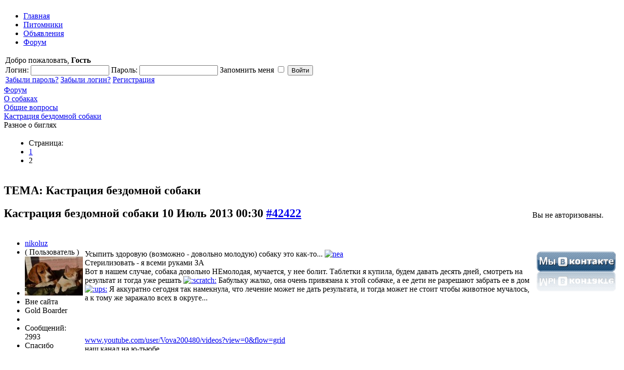

--- FILE ---
content_type: text/html; charset=utf-8
request_url: https://www.biglik.ru/beagle-forum/31--/24026-kastratsiya-bezdomnoj-sobaki?start=15
body_size: 5933
content:
<!DOCTYPE html PUBLIC "-//W3C//DTD XHTML 1.0 Transitional//EN" "http://www.w3.org/TR/xhtml1/DTD/xhtml1-transitional.dtd">
<html xmlns="http://www.w3.org/1999/xhtml" xml:lang="ru-ru" lang="ru-ru" >
<head>
  <meta http-equiv="content-type" content="text/html; charset=utf-8" />
  <meta name="keywords" content="Кастрация бездомной собаки, Общие вопросы, О собаках, Биглик форум" />
  <meta name="rights" content="Biglik.ru" />
  <meta name="description" content="Сайт о породе бигль, претендующий на полноту и достоверность информации об этой замечательной породе собак, независимый от какого-либо питомника или заводчика..  - 2/2" />
  <title>Биглик форум :: Тема: Кастрация бездомной собаки (2/2)</title>
  <link href="/beagle-forum/31--/24026-kastratsiya-bezdomnoj-sobaki?start=15" rel="canonical" />
  <link href="/templates/colorfall/favicon.ico" rel="shortcut icon" type="image/vnd.microsoft.icon" />
  <link rel="stylesheet" href="https://www.biglik.ru/components/com_comprofiler/plugin/templates/default/template.css" type="text/css" />
  <link rel="stylesheet" href="/components/com_kunena/template/biglik/css/kunena.forum-min.css" type="text/css" />
  <link rel="stylesheet" href="/components/com_kunena/template/blue_eagle/css/kunena.20-min.css" type="text/css" />
  <link rel="stylesheet" href="/media/system/css/modal.css" type="text/css" />
  <link rel="stylesheet" href="https://www.biglik.ru/components/com_uddeim/templates/default/css/uddemodule.css" type="text/css" />
  <link rel="stylesheet" href="https://www.biglik.ru/modules/mod_jt_superfish_menu/css/superfish.css" type="text/css" />
  <style type="text/css">
	/* Kunena Custom CSS */	#Kunena div#kannouncement .kanndesc { background: #FFF }	#Kunena .kicon-profile { background-image: url("https://www.biglik.ru/components/com_kunena/template/default/media/iconsets/profile/default/default.png"); }
	#Kunena .kicon-button { background-image: url("https://www.biglik.ru/components/com_kunena/template/default/media/iconsets/buttons/graybird/default.png"); }
	#Kunena #kbbcode-toolbar li a,#Kunena #kattachments a { background-image:url("https://www.biglik.ru/components/com_kunena/template/default/media/iconsets/editor/default/default.png"); }
	/* End of Kunena Custom CSS */
  </style>
  <script src="/media/system/js/mootools-core.js" type="text/javascript"></script>
  <script src="/media/system/js/core.js" type="text/javascript"></script>
  <script src="/media/system/js/mootools-more.js" type="text/javascript"></script>
  <script src="/components/com_kunena/js/slimbox/slimbox-min.js" type="text/javascript"></script>
  <script src="/media/kunena/js/default-min.js" type="text/javascript"></script>
  <script src="/media/system/js/modal.js" type="text/javascript"></script>
  <script type="text/javascript">
// <![CDATA[
var kunena_toggler_close = "Свернуть";
var kunena_toggler_open = "Развернуть";
// ]]>
			// Add the controlbar
			if(typeof hs !== "undefined") {
				hs.addSlideshow({
					slideshowGroup: "{articleID}",
					interval: 5000,
					repeat: false,
					useControls: true,
					fixedControls: "fit",
					overlayOptions: {
						opacity: .75,
						position: "bottom center",
						hideOnMouseOut: true
					}
				});
			}
		// <![CDATA[
var kunena_anonymous_name = "Анонимный";
// ]]>
			// Add the controlbar
			if(typeof hs !== "undefined") {
				hs.addSlideshow({
					slideshowGroup: "{articleID}",
					interval: 5000,
					repeat: false,
					useControls: true,
					fixedControls: "fit",
					overlayOptions: {
						opacity: .75,
						position: "bottom center",
						hideOnMouseOut: true
					}
				});
			}
		
			// Add the controlbar
			if(typeof hs !== "undefined") {
				hs.addSlideshow({
					slideshowGroup: "{articleID}",
					interval: 5000,
					repeat: false,
					useControls: true,
					fixedControls: "fit",
					overlayOptions: {
						opacity: .75,
						position: "bottom center",
						hideOnMouseOut: true
					}
				});
			}
		
			// Add the controlbar
			if(typeof hs !== "undefined") {
				hs.addSlideshow({
					slideshowGroup: "{articleID}",
					interval: 5000,
					repeat: false,
					useControls: true,
					fixedControls: "fit",
					overlayOptions: {
						opacity: .75,
						position: "bottom center",
						hideOnMouseOut: true
					}
				});
			}
		
		window.addEvent('domready', function() {

			SqueezeBox.initialize({});
			SqueezeBox.assign($$('a.modal'), {
				parse: 'rel'
			});
		});
  </script>
  <script type="text/javascript"><!--
if ( typeof window.$ != 'undefined' ) {
	window.cbjqldr_tmpsave$ = window.$;
}
if ( typeof window.jQuery != 'undefined' ) {
	window.cbjqldr_tmpsavejquery = window.jQuery;
}
--></script><script type="text/javascript" src="https://www.biglik.ru/components/com_comprofiler/js/jquery-1.5.2/jquery-1.5.2.min.js?v=a65ab3ebb5b47a3c"></script><script type="text/javascript"><!--
var cbjQuery = jQuery.noConflict( true );
--></script>
	<script type="text/javascript"><!--
window.$ = cbjQuery;
window.jQuery = cbjQuery;
--></script><script type="text/javascript" src="https://www.biglik.ru/components/com_comprofiler/js/tabpane.min.js?v=63a551b755dbbb7d"></script>
	<script type="text/javascript"><!--
cbjQuery( document ).ready( function( $ ) {
var jQuery = $;
var cbshowtabsArray = new Array();
function showCBTab( sName ) {
	if ( typeof(sName) == 'string' ) {
		sName = sName.toLowerCase();
	}
	for (var i=0;i<cbshowtabsArray.length;i++) {
		for (var j=0;j<cbshowtabsArray[i][0].length;j++) {
			if (cbshowtabsArray[i][0][j] == sName) {
				eval(cbshowtabsArray[i][1]);
				return;
			}
		}
	}
}
});
if ( typeof window.cbjqldr_tmpsave$ != 'undefined' ) {
	window.$ = window.cbjqldr_tmpsave$;
}
if ( typeof window.cbjqldr_tmpsavejquery != 'undefined' ) {
	window.jQuery = window.cbjqldr_tmpsavejquery;
}
--></script>

<link rel="stylesheet" href="/templates/system/css/system.css" type="text/css" />
<link rel="stylesheet" href="/templates/system/css/general.css" type="text/css" />
<link rel="stylesheet" href="/templates/colorfall/css/template.css" type="text/css" />
<link rel="stylesheet" href="/templates/colorfall/css/template_orange.css" type="text/css" />
</head>
<body>
<table id="main" class="width_fluid" border="0" cellspacing="0" cellpadding="0">
	<tr class="row">
				<td class="content">
			<div id="top"><div id="sitename"><a href="/"></a></div></div>

			<div id="content_top">
						<div class="module forum-menu">
			<div>
				<div>
					<div>
												
	
<ul class="jt-menu">
<li class="item-194"><a href="https://www.biglik.ru" >Главная</a></li><li class="item-418"><a href="/main/pitomniki" >Питомники</a></li><li class="item-197"><a href="/main/adver" >Объявления</a></li><li class="item-200"><a href="/main/forum" >Форум</a></li></ul></li></ul>
<div style="clear: both;"></div>					</div>
				</div>
			</div>
		</div>
	
			</div>

			<div id="content_banners">
				<div id="content_banners_left"></div>
				<div id="content_banners_center"></div>
				<div id="content_banners_rigth"></div>
			</div>

			<div id="articles">
									<div class="message">
<div id="system-message-container">
</div></div>
				
				<!--[if lte IE 7]>
<link rel="stylesheet" href="https://www.biglik.ru/components/com_kunena/template/biglik/css/kunena.forum.ie7.css" type="text/css" />
<![endif]-->
<div id="Kunena" class="layout">
<div id="ktop">
	<div id="ktopmenu">
		<div id="ktab"></div>
	</div>
	<span class="ktoggler fltrt"><a class="ktoggler close" title="Свернуть" rel="kprofilebox"></a></span>
</div>
<div class="kblock kpbox">
	<div class="kcontainer" id="kprofilebox">
		<div class="kbody">
<table class="kprofilebox">
	<tbody>
		<tr class="krow1">
			<td valign="top" class="kprofileboxcnt">
				<div class="k_guest">
					Добро пожаловать,
					<b>Гость</b>
				</div>
								<form action="/beagle-forum" method="post" name="login">
					<input type="hidden" name="view" value="user" />
					<input type="hidden" name="task" value="login" />
					<input type="hidden" name="37e54191574369382fb37705c266ac4f" value="1" />

					<div class="input">
						<span>
							Логин:							<input type="text" name="username" class="inputbox ks" alt="username" size="18" />
						</span>
						<span>
							Пароль:							<input type="password" name="password" class="inputbox ks" size="18" alt="password" /></span>
						<span>
														Запомнить меня							<input type="checkbox" name="remember" alt="" value="1" />
														<input type="submit" name="submit" class="kbutton" value="Войти" />
						</span>
					</div>
					<div class="klink-block">
						<span class="kprofilebox-pass">
							<a href="https://www.biglik.ru/component/comprofiler/lostpassword" rel="nofollow">Забыли пароль?</a>
						</span>
						<span class="kprofilebox-user">
							<a href="https://www.biglik.ru/component/comprofiler/lostpassword" rel="nofollow">Забыли логин?</a>
						</span>
												<span class="kprofilebox-register">
							<a href="https://www.biglik.ru/component/comprofiler/registers" rel="nofollow">Регистрация</a>
						</span>
											</div>
				</form>
							</td>
			<!-- Module position -->
					</tr>
	</tbody>
</table>
		</div>
	</div>
</div>

<div class="kblock kpathway">
	<div class="kcontainer" id="pathway_tbody">
		<div class="ksectionbody">
			<div class = "kforum-pathway">
				<div class="path-element-first"><a href="/beagle-forum">Форум</a></div>
								<div class="path-element"><a href="/beagle-forum/1--">О собаках</a></div>
								<div class="path-element"><a href="/beagle-forum/31--">Общие вопросы</a></div>
								<div class="path-element"><a href="/beagle-forum/31--/24026-kastratsiya-bezdomnoj-sobaki">Кастрация бездомной собаки</a></div>
							</div>
		</div>
	</div>
</div>

	<div id="kforum-head" class=" kforum-headerdesc">
		Разное о биглях	</div>

<table class="klist-actions">
	<tr>
		<td class="klist-actions-goto">
			<a name="forumtop"></a><a class="kbuttongoto" href="#forumbottom" rel="nofollow"><span class="kicon kforumbottom" title="Вниз"></span></a>		</td>
		<td class="klist-actions-forum">
						</td>
		
		<td class="klist-pages-all">
			<ul class="kpagination"><li class="page">Страница:</li><li><a title="1" href="/beagle-forum/31--/24026-kastratsiya-bezdomnoj-sobaki?limitstart=0" class="pagenav">1</a></li><li><span class="pagenav">2</span></li></ul>		</td>
	</tr>
</table>

<div class="kblock">
	<div class="kheader">
		<h2><span>ТЕМА: Кастрация бездомной собаки</span></h2>
							</div>
	<div class="kcontainer">
		<div class="kbody"><div class="kmsg-header kmsg-header-left">
	<h2>
		<span class="kmsgtitle kmsg-title-left">
			Кастрация бездомной собаки		</span>
		<span class="kmsgdate kmsgdate-left" title="">
			10 Июль 2013 00:30		</span>
		<span class="kmsg-id-left">
			<a id="42422"></a>
			<a href="#42422" rel="nofollow">#42422</a>		</span>
	</h2>
</div>
<table class="kmsg">
	<tbody>
		<tr>
			<td rowspan="2" class="kprofile-left">
					<ul class="kpost-profile">
		<li class="kpost-username">
			<a class="kwho-user" href="https://www.biglik.ru/your-profil/userprofile/nikoluz" title="Открыть профиль nikoluz" rel="nofollow">nikoluz</a>		</li>
				<li class="kpost-usertype">
			<span class = "kmsgusertype">( Пользователь )</span>
		</li>
						<li class="kpost-avatar">
			<span class="kavatar"><a class="kwho-user" href="https://www.biglik.ru/your-profil/userprofile/nikoluz" title="Открыть профиль nikoluz" rel="nofollow"><img class="kavatar" src="https://www.biglik.ru/images/comprofiler/tn2989_5194c939045a0.jpg" alt="nikoluz аватар" style="max-width: 144px; max-height: 144px" /></a></span>
		</li>
		
		
		<li>
			<span class="kicon-button kbuttononline-no">
				<span class="online-no">
					<span>Вне сайта</span>
				</span>
			</span>
		</li>

				<li class="kpost-userrank">
			Gold Boarder		</li>
						<li class="kpost-userrank-img">
			<img src="/media/kunena/ranks/rank5.gif" alt="" />		</li>
		
						<li class="kpost-userposts">Сообщений: 2993</li>
							<li class="kpost-usertyr">Спасибо получено: 3633</li>
								<li class="kpost-karma">
			<span class="kmsgkarma">
				Репутация: 52  			</span>
		</li>
				
		<li class="kpost-smallicons">
			<span class="kicon-profile kicon-profile-gender-unknown" title="Пол: Не указан"></span>			<span class="kicon-profile kicon-profile-birthdate" title="Дата рождения: 22 Март 1980"></span>			<span class="kicon-profile kicon-profile-location" title="Проживание: Ужгород"></span>											</li>

		</ul>
			</td>
			<td class="kmessage-left">
				
<div class="kmsgbody">
	<div class="kmsgtext">
		Усыпить здоровую (возможно - довольно молодую) собаку это как-то...  <a class="modal" href="/media/kunena/emoticons/nea1.gif"><img src="/media/kunena/emoticons/nea1.gif" width="36" height="26" alt="nea" title="nea" class="bbcode_smiley" /></a><br />
Стерилизовать - я всеми руками  ЗА<br />
Вот в нашем случае, собака довольно НЕмолодая, мучается, у нее болит. Таблетки я купила, будем давать десять дней, смотреть на результат и тогда уже решать  <a class="modal" href="/components/com_kunena/template/biglik/images/emoticons/scratch.gif"><img src="/components/com_kunena/template/biglik/images/emoticons/scratch.gif" width="27" height="24" alt=":scratch:" title=":scratch:" class="bbcode_smiley" /></a>  Бабульку жалко, она очень привязана к этой собачке, а ее дети не разрешают забрать ее в дом  <a class="modal" href="/components/com_kunena/template/biglik/images/emoticons/embar.gif"><img src="/components/com_kunena/template/biglik/images/emoticons/embar.gif" width="36" height="26" alt=":ups:" title=":ups:" class="bbcode_smiley" /></a>  Я аккуратно сегодня так намекнула, что лечение может не дать результата, и тогда может не стоит чтобы животное мучалось, а к тому же заражало всех в округе...	</div>
</div>
<div>
			</td>
		</tr>
		<tr>
			<td class="kbuttonbar-left">
				<div>
		<div class="kmsgsignature">
		<a class="bbcode_url" href="http://www.youtube.com/user/Vova200480/videos?view=0&flow=grid" target="_blank" rel="nofollow">www.youtube.com/user/Vova200480/videos?view=0&flow=grid</a><br />
наш канал на ю-тьюбе<br />
Катя и Брава	</div>
	</div>
<div class="kmessage-editmarkup-cover">
		</div>
<div class="kmessage-buttons-cover">
	<div class="kmessage-buttons-row">
			Администратор запретил публиковать записи.		</div>
</div>
			</td>
		</tr>
	</tbody>
</table>

<!-- Begin: Message Module Position -->
<!-- Finish: Message Module Position -->
</div>
	</div>
</div>
<table class="klist-actions">
	<tr>
		<td class="klist-actions-goto">
			<a name="forumbottom"></a><a class="kbuttongoto" href="#forumtop" rel="nofollow"><span class="kicon kforumtop" title="Наверх"></span></a>		</td>
		<td class="klist-actions-forum">
						</td>
		
		<td class="klist-pages-all">
			<ul class="kpagination"><li class="page">Страница:</li><li><a title="1" href="/beagle-forum/31--/24026-kastratsiya-bezdomnoj-sobaki?limitstart=0" class="pagenav">1</a></li><li><span class="pagenav">2</span></li></ul>		</td>
	</tr>
</table>

<div class="kcontainer klist-bottom">
	<div class="kbody">
		<div class="kmoderatorslist-jump fltrt">
				<form action="/beagle-forum" id="jumpto" name="jumpto" method="post" target="_self">
	<input type="hidden" name="view" value="category" />
	<input type="hidden" name="task" value="jump" />

	<span class="kright">
		<select name="catid" id="catid" class="inputbox fbs" size="1" onchange = "this.form.submit()"><option value="0">Быстрый переход</option>
<option value="1"> О собаках</option>
<option value="17">-  Все вопросы, связанные с приобретением бигля</option>
<option value="15">-  Потеряшки / найденыши</option>
<option value="9">-  Здоровье собаки</option>
<option value="34">-  Разведение</option>
<option value="25">-  Беременность, роды, уход за новорожденными щенками</option>
<option value="8">-  Воспитание</option>
<option value="18">-  Зоопсихология</option>
<option value="10">-  Уход за собакой</option>
<option value="11">-  Охота с биглем</option>
<option value="16">-  Выставки</option>
<option value="26">-  Питание</option>
<option value="27">-  О породе бигль</option>
<option value="28">-  Оформление документов</option>
<option value="29">-  Мероприятия БИГЛИКа.ру</option>
<option value="31" selected="selected">-  Общие вопросы</option>
<option value="5"> О людях</option>
<option value="6"> О разном</option>
</select>		<input type="submit" name="Go" class="kbutton ks" value="Выполнить" />
	</span>
</form>		</div>
				<div class="klist-moderators">
				Модераторы: <a class="kwho-moderator" href="https://www.biglik.ru/your-profil/userprofile/Света" title="Открыть профиль Света" rel="nofollow">Света</a>		</div>
			</div>
</div>

<div class="kblock kpathway">
	<div class="kcontainer" id="pathway_tbody">
		<div class="ksectionbody">
			<div class = "kforum-pathway">
				<div class="path-element-first"><a href="/beagle-forum">Форум</a></div>
								<div class="path-element"><a href="/beagle-forum/1--">О собаках</a></div>
								<div class="path-element"><a href="/beagle-forum/31--">Общие вопросы</a></div>
								<div class="path-element"><a href="/beagle-forum/31--/24026-kastratsiya-bezdomnoj-sobaki">Кастрация бездомной собаки</a></div>
							</div>
		</div>
	</div>
</div>
<!-- Module position: kunena_bottom -->
<div class="kfooter">
	<span class="kfooter-time">Время создания страницы: 0.092 секунд</span>
</div>
</div>
<div style="text-align:center"><a href="/beagle-forum/credits" rel="follow" style="display: inline; visibility: visible; text-decoration: none;">Работает на</a> <a href="http://www.kunena.org" rel="follow" target="_blank" style="display: inline; visibility: visible; text-decoration: none;">Kunena форум</a></div>
			</div>

						<table width="100%" cellspacing="0" cellpadding="0" id="articles">
				<tr>
					<td width="50%" valign="top" >
						<div class="latest"></div>
					</td>
					<td width="50%" valign="top">
						<div class="popular"></div>
					</td>
				</tr>
			</table>
			
			<div id="maincol_news">
				<div class="linking"></div>
			</div>
		</td>

				<td class="rmods">
			<div class="modules_right">

						<div class="moduletable">
					<div id='uddeim-module'><p class='uddeim-module-head'>Вы не авторизованы.</p></div>		</div>
			<div class="moduletable">
					

<div class="custom"  >
	<p>&nbsp;</p>
<p><a href="https://vk.com/club3319733"><img src="/images/stories/mi_vkontakte.png" alt="Вконтакте - Бигль" width="180" height="105" /></a></p></div>
		</div>
	
			</div>
		</td>
			</tr>
	<tr class="row2">
				<td class="content">
			<p id="copyright">
				&copy; 2008 - 2026&nbsp;BigLik.ru				

<div class="custom"  >
	<p><span style="font-size: 10pt;">&nbsp;&nbsp;&nbsp; При использовании материалов с нашего сайта ссылка на <a href="http://www.biglik.ru/">https://www.biglik.ru/</a> обязательна</span><br /><strong>&nbsp;&nbsp;</strong></p></div>

			</p>
		</td>

				<td class="rmods_bottom"></td>
			</tr>
</table>


</body>
</html>